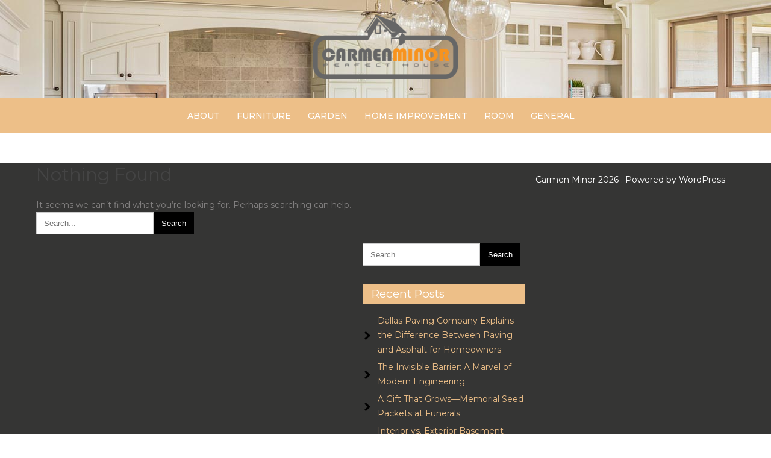

--- FILE ---
content_type: text/html; charset=UTF-8
request_url: https://www.carmenminor.com/category/room/guest-room
body_size: 7462
content:
<!DOCTYPE html>
<html lang="en-US">
<head>
<meta charset="UTF-8">
<meta name="viewport" content="width=device-width">
<link rel="profile" href="https://gmpg.org/xfn/11">
<meta name='robots' content='index, follow, max-image-preview:large, max-snippet:-1, max-video-preview:-1' />

	<!-- This site is optimized with the Yoast SEO plugin v26.7 - https://yoast.com/wordpress/plugins/seo/ -->
	<title>Guest Room Archives - Carmen Minor</title>
	<link rel="canonical" href="https://www.carmenminor.com/category/room/guest-room" />
	<meta property="og:locale" content="en_US" />
	<meta property="og:type" content="article" />
	<meta property="og:title" content="Guest Room Archives - Carmen Minor" />
	<meta property="og:url" content="https://www.carmenminor.com/category/room/guest-room" />
	<meta property="og:site_name" content="Carmen Minor" />
	<meta name="twitter:card" content="summary_large_image" />
	<script type="application/ld+json" class="yoast-schema-graph">{"@context":"https://schema.org","@graph":[{"@type":"CollectionPage","@id":"https://www.carmenminor.com/category/room/guest-room","url":"https://www.carmenminor.com/category/room/guest-room","name":"Guest Room Archives - Carmen Minor","isPartOf":{"@id":"https://www.carmenminor.com/#website"},"breadcrumb":{"@id":"https://www.carmenminor.com/category/room/guest-room#breadcrumb"},"inLanguage":"en-US"},{"@type":"BreadcrumbList","@id":"https://www.carmenminor.com/category/room/guest-room#breadcrumb","itemListElement":[{"@type":"ListItem","position":1,"name":"Home","item":"https://www.carmenminor.com/"},{"@type":"ListItem","position":2,"name":"Room","item":"https://www.carmenminor.com/category/room"},{"@type":"ListItem","position":3,"name":"Guest Room"}]},{"@type":"WebSite","@id":"https://www.carmenminor.com/#website","url":"https://www.carmenminor.com/","name":"Carmen Minor","description":"Perfect House","publisher":{"@id":"https://www.carmenminor.com/#/schema/person/f53d08a73affe8e026f3edea5a5d1926"},"potentialAction":[{"@type":"SearchAction","target":{"@type":"EntryPoint","urlTemplate":"https://www.carmenminor.com/?s={search_term_string}"},"query-input":{"@type":"PropertyValueSpecification","valueRequired":true,"valueName":"search_term_string"}}],"inLanguage":"en-US"},{"@type":["Person","Organization"],"@id":"https://www.carmenminor.com/#/schema/person/f53d08a73affe8e026f3edea5a5d1926","name":"Chrystal J. Martel","image":{"@type":"ImageObject","inLanguage":"en-US","@id":"https://www.carmenminor.com/#/schema/person/image/","url":"https://www.carmenminor.com/wp-content/uploads/2020/06/cropped-CarmenMinor.png","contentUrl":"https://www.carmenminor.com/wp-content/uploads/2020/06/cropped-CarmenMinor.png","width":240,"height":106,"caption":"Chrystal J. Martel"},"logo":{"@id":"https://www.carmenminor.com/#/schema/person/image/"}}]}</script>
	<!-- / Yoast SEO plugin. -->


<link rel='dns-prefetch' href='//fonts.googleapis.com' />
<link rel="alternate" type="application/rss+xml" title="Carmen Minor &raquo; Feed" href="https://www.carmenminor.com/feed" />
<link rel="alternate" type="application/rss+xml" title="Carmen Minor &raquo; Comments Feed" href="https://www.carmenminor.com/comments/feed" />
<link rel="alternate" type="application/rss+xml" title="Carmen Minor &raquo; Guest Room Category Feed" href="https://www.carmenminor.com/category/room/guest-room/feed" />
<style id='wp-img-auto-sizes-contain-inline-css'>
img:is([sizes=auto i],[sizes^="auto," i]){contain-intrinsic-size:3000px 1500px}
/*# sourceURL=wp-img-auto-sizes-contain-inline-css */
</style>
<link rel='stylesheet' id='contact-form-7-css' href='https://www.carmenminor.com/wp-content/plugins/contact-form-7/includes/css/styles.css?ver=6.1.4' media='all' />
<style id='contact-form-7-inline-css'>
.wpcf7 .wpcf7-recaptcha iframe {margin-bottom: 0;}.wpcf7 .wpcf7-recaptcha[data-align="center"] > div {margin: 0 auto;}.wpcf7 .wpcf7-recaptcha[data-align="right"] > div {margin: 0 0 0 auto;}
/*# sourceURL=contact-form-7-inline-css */
</style>
<link rel='stylesheet' id='massage-clean-font-css' href='https://fonts.googleapis.com/css?family=Montserrat%3A300%2C400%2C500%2C600%2C700%7CGreat+Vibes%3A400&#038;ver=6.9' media='all' />
<link rel='stylesheet' id='massage-clean-basic-style-css' href='https://www.carmenminor.com/wp-content/themes/massage-clean/style.css?ver=6.9' media='all' />
<link rel='stylesheet' id='massage-clean-responsive-style-css' href='https://www.carmenminor.com/wp-content/themes/massage-clean/css/theme-responsive.css?ver=6.9' media='all' />
<link rel='stylesheet' id='nivo-style-css' href='https://www.carmenminor.com/wp-content/themes/massage-clean/css/nivo-slider.css?ver=6.9' media='all' />
<link rel='stylesheet' id='font-awesome-style-css' href='https://www.carmenminor.com/wp-content/themes/massage-clean/css/font-awesome.css?ver=6.9' media='all' />
<script src="https://www.carmenminor.com/wp-includes/js/jquery/jquery.min.js?ver=3.7.1" id="jquery-core-js"></script>
<script src="https://www.carmenminor.com/wp-includes/js/jquery/jquery-migrate.min.js?ver=3.4.1" id="jquery-migrate-js"></script>
<script src="https://www.carmenminor.com/wp-content/themes/massage-clean/js/jquery.nivo.slider.js?ver=6.9" id="jquery-nivo-slider-js-js"></script>
<script src="https://www.carmenminor.com/wp-content/themes/massage-clean/js/custom.js?ver=6.9" id="massage-clean-customscripts-js"></script>
<link rel="https://api.w.org/" href="https://www.carmenminor.com/wp-json/" /><link rel="alternate" title="JSON" type="application/json" href="https://www.carmenminor.com/wp-json/wp/v2/categories/18" /><link rel="EditURI" type="application/rsd+xml" title="RSD" href="https://www.carmenminor.com/xmlrpc.php?rsd" />
<meta name="generator" content="WordPress 6.9" />
<script data-ad-client="ca-pub-5422846254809201" async src="https://pagead2.googlesyndication.com/pagead/js/adsbygoogle.js"></script>
<meta name="getlinko-verify-code" content="getlinko-verify-b1893acd931f9a79e6d28fbd814a9b76af526cdb"/><style>
	a,
	.tm_client strong,
	.postmeta a:hover,
	#sidebar ul li a:hover,
	.blog-post h3.entry-title,
	a.blog-more:hover,
	#commentform input#submit,
	input.search-submit,
	.blog-date .date,
	.feat-more:hover{
		color:#edbf88;
	}
	h3.widget-title,
	.nav-links .current,
	.nav-links a:hover,
	p.form-submit input[type="submit"],
	.head-left .icon,
	.head-right .icon,
	#navigation,
	.sitenav ul li.menu-item-has-children:hover > ul,
	.sitenav ul li.menu-item-has-children:focus > ul,
	.sitenav ul li.menu-item-has-children.focus > ul,
	.massage-slider .inner-caption .sliderbtn,
	.read-more,
	.nivo-controlNav a,
	.feat-box h3 a:after,
	h2.section_title:after{
		background-color:#edbf88;
	}
	#header{
		background-color:#ffffff;
	}
	.copyright-wrapper{
		background-color:#353534;
	}
</style>
	<style type="text/css">
			#header{
			background-image: url(https://www.carmenminor.com/wp-content/uploads/2020/06/home-interiors-1600x400-1.jpg);
			background-position: center top;
		}
		h1.site-title a { color:#blank;}
		
	</style>
	    <style type="text/css">
		.logo {
			margin: 0 auto;
		}

		h1.site-title,
		p.site-description{
			clip: rect(1px, 1px, 1px, 1px);
			position: absolute;
		}
    </style>
	
    <link rel="icon" href="https://www.carmenminor.com/wp-content/uploads/2020/06/CarmenMinor01-150x150.png" sizes="32x32" />
<link rel="icon" href="https://www.carmenminor.com/wp-content/uploads/2020/06/CarmenMinor01-300x300.png" sizes="192x192" />
<link rel="apple-touch-icon" href="https://www.carmenminor.com/wp-content/uploads/2020/06/CarmenMinor01-300x300.png" />
<meta name="msapplication-TileImage" content="https://www.carmenminor.com/wp-content/uploads/2020/06/CarmenMinor01-300x300.png" />
		<style id="wp-custom-css">
			.post{ text-align: justify; }
		</style>
		</head>

<body class="archive category category-guest-room category-18 wp-custom-logo wp-embed-responsive wp-theme-massage-clean">
<a class="skip-link screen-reader-text" href="#sitemain">
	Skip to content</a>

<header id="header" class="header">
	<div class="container">
		<div class="flex-box">
			
			<div class="head-center">
				<div class="site-logo">
											<div class="custom-logo">
							<a href="https://www.carmenminor.com/" class="custom-logo-link" rel="home"><img width="240" height="106" src="https://www.carmenminor.com/wp-content/uploads/2020/06/cropped-CarmenMinor.png" class="custom-logo" alt="Carmen Minor" decoding="async" /></a>						</div><!-- cutom logo -->
										<div class="site-title-desc">
						<h1 class="site-title">
							<a href="https://www.carmenminor.com/" rel="home">Carmen Minor</a>
						</h1>
						<p class="site-description">Perfect House</p>					</div><!-- site-title-desc -->
				</div><!-- site-logo -->
			</div><!-- header right -->
					</div><!-- flex-box -->
	</div><!-- wrap -->
</header><!-- header -->

<div id="navigation">
	<div class="container">
		<div class="toggle">
			<a class="toggleMenu" href="#">Menu</a>
		</div><!-- toggle --> 	
		<nav id="main-navigation" class="site-navigation primary-navigation sitenav" role="navigation">		
			<div class="menu-navigasi-atas-container"><ul id="menu-navigasi-atas" class="menu"><li id="menu-item-8" class="menu-item menu-item-type-taxonomy menu-item-object-category menu-item-has-children menu-item-8"><a href="https://www.carmenminor.com/category/about">About</a>
<ul class="sub-menu">
	<li id="menu-item-9" class="menu-item menu-item-type-taxonomy menu-item-object-category menu-item-9"><a href="https://www.carmenminor.com/category/about/floor">Floor</a></li>
	<li id="menu-item-11" class="menu-item menu-item-type-taxonomy menu-item-object-category menu-item-11"><a href="https://www.carmenminor.com/category/about/pool">Pool</a></li>
	<li id="menu-item-12" class="menu-item menu-item-type-taxonomy menu-item-object-category menu-item-12"><a href="https://www.carmenminor.com/category/about/roof">Roof</a></li>
	<li id="menu-item-13" class="menu-item menu-item-type-taxonomy menu-item-object-category menu-item-13"><a href="https://www.carmenminor.com/category/about/wall">Wall</a></li>
	<li id="menu-item-10" class="menu-item menu-item-type-taxonomy menu-item-object-category menu-item-10"><a href="https://www.carmenminor.com/category/about/home-product-and-services">Home Product and Services</a></li>
</ul>
</li>
<li id="menu-item-14" class="menu-item menu-item-type-taxonomy menu-item-object-category menu-item-has-children menu-item-14"><a href="https://www.carmenminor.com/category/furniture">Furniture</a>
<ul class="sub-menu">
	<li id="menu-item-15" class="menu-item menu-item-type-taxonomy menu-item-object-category menu-item-15"><a href="https://www.carmenminor.com/category/furniture/beds">Beds</a></li>
	<li id="menu-item-16" class="menu-item menu-item-type-taxonomy menu-item-object-category menu-item-16"><a href="https://www.carmenminor.com/category/furniture/chair">Chair</a></li>
	<li id="menu-item-24" class="menu-item menu-item-type-taxonomy menu-item-object-category menu-item-24"><a href="https://www.carmenminor.com/category/furniture/sofa">Sofa</a></li>
	<li id="menu-item-25" class="menu-item menu-item-type-taxonomy menu-item-object-category menu-item-25"><a href="https://www.carmenminor.com/category/furniture/tables">Tables</a></li>
	<li id="menu-item-17" class="menu-item menu-item-type-taxonomy menu-item-object-category menu-item-17"><a href="https://www.carmenminor.com/category/furniture/furniture-design">Furniture Design</a></li>
	<li id="menu-item-18" class="menu-item menu-item-type-taxonomy menu-item-object-category menu-item-18"><a href="https://www.carmenminor.com/category/furniture/furniture-stores">Furniture Stores</a></li>
	<li id="menu-item-19" class="menu-item menu-item-type-taxonomy menu-item-object-category menu-item-19"><a href="https://www.carmenminor.com/category/furniture/handmade-furniture">Handmade Furniture</a></li>
	<li id="menu-item-20" class="menu-item menu-item-type-taxonomy menu-item-object-category menu-item-20"><a href="https://www.carmenminor.com/category/furniture/home-furniture">Home Furniture</a></li>
	<li id="menu-item-21" class="menu-item menu-item-type-taxonomy menu-item-object-category menu-item-21"><a href="https://www.carmenminor.com/category/furniture/kids-furniture">Kids Furniture</a></li>
	<li id="menu-item-22" class="menu-item menu-item-type-taxonomy menu-item-object-category menu-item-22"><a href="https://www.carmenminor.com/category/furniture/modern-furniture">Modern Furniture</a></li>
	<li id="menu-item-23" class="menu-item menu-item-type-taxonomy menu-item-object-category menu-item-23"><a href="https://www.carmenminor.com/category/furniture/office-furniture">Office Furniture</a></li>
</ul>
</li>
<li id="menu-item-26" class="menu-item menu-item-type-taxonomy menu-item-object-category menu-item-has-children menu-item-26"><a href="https://www.carmenminor.com/category/garden">Garden</a>
<ul class="sub-menu">
	<li id="menu-item-27" class="menu-item menu-item-type-taxonomy menu-item-object-category menu-item-27"><a href="https://www.carmenminor.com/category/garden/backyard-garden">Backyard Garden</a></li>
	<li id="menu-item-28" class="menu-item menu-item-type-taxonomy menu-item-object-category menu-item-28"><a href="https://www.carmenminor.com/category/garden/botanical-gardens">Botanical Gardens</a></li>
	<li id="menu-item-29" class="menu-item menu-item-type-taxonomy menu-item-object-category menu-item-29"><a href="https://www.carmenminor.com/category/garden/garden-garden">Garden</a></li>
	<li id="menu-item-30" class="menu-item menu-item-type-taxonomy menu-item-object-category menu-item-30"><a href="https://www.carmenminor.com/category/garden/garden-design">Garden Design</a></li>
	<li id="menu-item-31" class="menu-item menu-item-type-taxonomy menu-item-object-category menu-item-31"><a href="https://www.carmenminor.com/category/garden/garden-ornaments">Garden Ornaments</a></li>
	<li id="menu-item-32" class="menu-item menu-item-type-taxonomy menu-item-object-category menu-item-32"><a href="https://www.carmenminor.com/category/garden/grass">Grass</a></li>
	<li id="menu-item-33" class="menu-item menu-item-type-taxonomy menu-item-object-category menu-item-33"><a href="https://www.carmenminor.com/category/garden/indoor-garden">Indoor Garden</a></li>
	<li id="menu-item-34" class="menu-item menu-item-type-taxonomy menu-item-object-category menu-item-34"><a href="https://www.carmenminor.com/category/garden/plants">Plants</a></li>
	<li id="menu-item-35" class="menu-item menu-item-type-taxonomy menu-item-object-category menu-item-35"><a href="https://www.carmenminor.com/category/garden/small-garden">Small Garden</a></li>
</ul>
</li>
<li id="menu-item-37" class="menu-item menu-item-type-taxonomy menu-item-object-category menu-item-has-children menu-item-37"><a href="https://www.carmenminor.com/category/home-improvement">Home Improvement</a>
<ul class="sub-menu">
	<li id="menu-item-38" class="menu-item menu-item-type-taxonomy menu-item-object-category menu-item-38"><a href="https://www.carmenminor.com/category/home-improvement/bathroom-remodel">Bathroom Remodel</a></li>
	<li id="menu-item-39" class="menu-item menu-item-type-taxonomy menu-item-object-category menu-item-39"><a href="https://www.carmenminor.com/category/home-improvement/home-improvement-home-improvement">Home Improvement</a></li>
	<li id="menu-item-40" class="menu-item menu-item-type-taxonomy menu-item-object-category menu-item-40"><a href="https://www.carmenminor.com/category/home-improvement/home-remodel">Home Remodel</a></li>
	<li id="menu-item-41" class="menu-item menu-item-type-taxonomy menu-item-object-category menu-item-41"><a href="https://www.carmenminor.com/category/home-improvement/kitchen-remodel">Kitchen Remodel</a></li>
	<li id="menu-item-42" class="menu-item menu-item-type-taxonomy menu-item-object-category menu-item-42"><a href="https://www.carmenminor.com/category/home-improvement/remodeling-costs">Remodeling Costs</a></li>
	<li id="menu-item-43" class="menu-item menu-item-type-taxonomy menu-item-object-category menu-item-43"><a href="https://www.carmenminor.com/category/home-improvement/remodeling-ideas">Remodeling Ideas</a></li>
	<li id="menu-item-44" class="menu-item menu-item-type-taxonomy menu-item-object-category menu-item-44"><a href="https://www.carmenminor.com/category/home-improvement/renovation-contractor">Renovation Contractor</a></li>
</ul>
</li>
<li id="menu-item-45" class="menu-item menu-item-type-taxonomy menu-item-object-category current-category-ancestor current-menu-ancestor current-menu-parent current-category-parent menu-item-has-children menu-item-45"><a href="https://www.carmenminor.com/category/room">Room</a>
<ul class="sub-menu">
	<li id="menu-item-46" class="menu-item menu-item-type-taxonomy menu-item-object-category menu-item-46"><a href="https://www.carmenminor.com/category/room/bath-room">Bath Room</a></li>
	<li id="menu-item-47" class="menu-item menu-item-type-taxonomy menu-item-object-category menu-item-47"><a href="https://www.carmenminor.com/category/room/bed-room">Bed Room</a></li>
	<li id="menu-item-48" class="menu-item menu-item-type-taxonomy menu-item-object-category menu-item-48"><a href="https://www.carmenminor.com/category/room/dining-room">Dining Room</a></li>
	<li id="menu-item-49" class="menu-item menu-item-type-taxonomy menu-item-object-category menu-item-49"><a href="https://www.carmenminor.com/category/room/garage">Garage</a></li>
	<li id="menu-item-50" class="menu-item menu-item-type-taxonomy menu-item-object-category current-menu-item menu-item-50"><a href="https://www.carmenminor.com/category/room/guest-room" aria-current="page">Guest Room</a></li>
	<li id="menu-item-51" class="menu-item menu-item-type-taxonomy menu-item-object-category menu-item-51"><a href="https://www.carmenminor.com/category/room/kitchen">Kitchen</a></li>
	<li id="menu-item-52" class="menu-item menu-item-type-taxonomy menu-item-object-category menu-item-52"><a href="https://www.carmenminor.com/category/room/living-room">Living Room</a></li>
	<li id="menu-item-53" class="menu-item menu-item-type-taxonomy menu-item-object-category menu-item-53"><a href="https://www.carmenminor.com/category/room/office">Office</a></li>
	<li id="menu-item-54" class="menu-item menu-item-type-taxonomy menu-item-object-category menu-item-54"><a href="https://www.carmenminor.com/category/room/warehouse">Warehouse</a></li>
</ul>
</li>
<li id="menu-item-36" class="menu-item menu-item-type-taxonomy menu-item-object-category menu-item-36"><a href="https://www.carmenminor.com/category/general">General</a></li>
</ul></div>		</nav>
	</div>
</div><!-- navigation -->  <div class="main-container">
<div class="content-area">
    <div class="middle-align content_sidebar">
        <div class="site-main" id="sitemain">
			                <header>
<h1 class="entry-title">Nothing Found</h1>
</header>
<div class="blog-post">
<p>It seems we can&rsquo;t find what you&rsquo;re looking for. Perhaps searching can help.</p>
<form role="search" method="get" class="search-form" action="https://www.carmenminor.com/">
	<label>
		<input type="search" class="search-field" placeholder="Search..." value="" name="s">
	</label>
	<input type="submit" class="search-submit" value="Search">
</form>
                    </div>
        <div id="sidebar">
    
    <aside id="search-2" class="widget widget_search"><form role="search" method="get" class="search-form" action="https://www.carmenminor.com/">
	<label>
		<input type="search" class="search-field" placeholder="Search..." value="" name="s">
	</label>
	<input type="submit" class="search-submit" value="Search">
</form>
</aside>
		<aside id="recent-posts-2" class="widget widget_recent_entries">
		<h3 class="widget-title">Recent Posts</h3><nav aria-label="Recent Posts">
		<ul>
											<li>
					<a href="https://www.carmenminor.com/dallas-paving-company-explains-the-difference-between-paving-and-asphalt-for-homeowners.html">Dallas Paving Company Explains the Difference Between Paving and Asphalt for Homeowners</a>
									</li>
											<li>
					<a href="https://www.carmenminor.com/the-invisible-barrier-a-marvel-of-modern-engineering.html">The Invisible Barrier: A Marvel of Modern Engineering</a>
									</li>
											<li>
					<a href="https://www.carmenminor.com/a-gift-that-grows-memorial-seed-packets-at-funerals.html">A Gift That Grows—Memorial Seed Packets at Funerals</a>
									</li>
											<li>
					<a href="https://www.carmenminor.com/interior-vs-exterior-basement-waterproofing.html">Interior vs. Exterior Basement Waterproofing</a>
									</li>
											<li>
					<a href="https://www.carmenminor.com/the-ultimate-guide-to-behavioral-health-home-services.html">The Ultimate Guide to Behavioral Health Home Services</a>
									</li>
					</ul>

		</nav></aside><aside id="nav_menu-3" class="widget widget_nav_menu"><h3 class="widget-title">About Us</h3><nav class="menu-about-us-container" aria-label="About Us"><ul id="menu-about-us" class="menu"><li id="menu-item-4053" class="menu-item menu-item-type-post_type menu-item-object-page menu-item-4053"><a href="https://www.carmenminor.com/advertise-here">Advertise Here</a></li>
<li id="menu-item-4054" class="menu-item menu-item-type-post_type menu-item-object-page menu-item-4054"><a href="https://www.carmenminor.com/contact-us">Contact Us</a></li>
<li id="menu-item-4052" class="menu-item menu-item-type-post_type menu-item-object-page menu-item-4052"><a href="https://www.carmenminor.com/disclosure-policy">Disclosure Policy</a></li>
<li id="menu-item-4051" class="menu-item menu-item-type-post_type menu-item-object-page menu-item-4051"><a href="https://www.carmenminor.com/sitemap">Sitemap</a></li>
</ul></nav></aside><aside id="archives-2" class="widget widget_archive"><h3 class="widget-title">Archives</h3><nav aria-label="Archives">
			<ul>
					<li><a href='https://www.carmenminor.com/2025/12'>December 2025</a></li>
	<li><a href='https://www.carmenminor.com/2025/11'>November 2025</a></li>
	<li><a href='https://www.carmenminor.com/2025/07'>July 2025</a></li>
	<li><a href='https://www.carmenminor.com/2025/06'>June 2025</a></li>
	<li><a href='https://www.carmenminor.com/2025/05'>May 2025</a></li>
	<li><a href='https://www.carmenminor.com/2025/04'>April 2025</a></li>
	<li><a href='https://www.carmenminor.com/2025/02'>February 2025</a></li>
	<li><a href='https://www.carmenminor.com/2024/12'>December 2024</a></li>
	<li><a href='https://www.carmenminor.com/2024/11'>November 2024</a></li>
	<li><a href='https://www.carmenminor.com/2024/05'>May 2024</a></li>
	<li><a href='https://www.carmenminor.com/2023/07'>July 2023</a></li>
	<li><a href='https://www.carmenminor.com/2023/03'>March 2023</a></li>
	<li><a href='https://www.carmenminor.com/2023/02'>February 2023</a></li>
	<li><a href='https://www.carmenminor.com/2022/12'>December 2022</a></li>
	<li><a href='https://www.carmenminor.com/2022/08'>August 2022</a></li>
	<li><a href='https://www.carmenminor.com/2022/06'>June 2022</a></li>
	<li><a href='https://www.carmenminor.com/2022/04'>April 2022</a></li>
	<li><a href='https://www.carmenminor.com/2021/11'>November 2021</a></li>
	<li><a href='https://www.carmenminor.com/2021/09'>September 2021</a></li>
	<li><a href='https://www.carmenminor.com/2021/08'>August 2021</a></li>
	<li><a href='https://www.carmenminor.com/2021/05'>May 2021</a></li>
	<li><a href='https://www.carmenminor.com/2021/03'>March 2021</a></li>
	<li><a href='https://www.carmenminor.com/2021/01'>January 2021</a></li>
	<li><a href='https://www.carmenminor.com/2020/11'>November 2020</a></li>
	<li><a href='https://www.carmenminor.com/2020/10'>October 2020</a></li>
	<li><a href='https://www.carmenminor.com/2020/09'>September 2020</a></li>
	<li><a href='https://www.carmenminor.com/2020/07'>July 2020</a></li>
	<li><a href='https://www.carmenminor.com/2020/06'>June 2020</a></li>
	<li><a href='https://www.carmenminor.com/2015/08'>August 2015</a></li>
			</ul>

			</nav></aside><aside id="tag_cloud-3" class="widget widget_tag_cloud"><h3 class="widget-title">Tags</h3><nav aria-label="Tags"><div class="tagcloud"><a href="https://www.carmenminor.com/tag/budgetingformoving" class="tag-cloud-link tag-link-3147 tag-link-position-1" style="font-size: 8pt;" aria-label="BudgetingForMoving (1 item)">BudgetingForMoving</a>
<a href="https://www.carmenminor.com/tag/content-creators" class="tag-cloud-link tag-link-2870 tag-link-position-2" style="font-size: 8pt;" aria-label="content creators (1 item)">content creators</a>
<a href="https://www.carmenminor.com/tag/copyrighted-material" class="tag-cloud-link tag-link-2875 tag-link-position-3" style="font-size: 8pt;" aria-label="copyrighted material (1 item)">copyrighted material</a>
<a href="https://www.carmenminor.com/tag/copyright-infringement" class="tag-cloud-link tag-link-2872 tag-link-position-4" style="font-size: 8pt;" aria-label="copyright infringement (1 item)">copyright infringement</a>
<a href="https://www.carmenminor.com/tag/curb-appeal" class="tag-cloud-link tag-link-2864 tag-link-position-5" style="font-size: 8pt;" aria-label="curb appeal (1 item)">curb appeal</a>
<a href="https://www.carmenminor.com/tag/digital-assets" class="tag-cloud-link tag-link-2873 tag-link-position-6" style="font-size: 8pt;" aria-label="digital assets (1 item)">digital assets</a>
<a href="https://www.carmenminor.com/tag/dmca-protection" class="tag-cloud-link tag-link-2868 tag-link-position-7" style="font-size: 8pt;" aria-label="dmca protection (1 item)">dmca protection</a>
<a href="https://www.carmenminor.com/tag/energy-efficient" class="tag-cloud-link tag-link-2773 tag-link-position-8" style="font-size: 8pt;" aria-label="energy efficient (1 item)">energy efficient</a>
<a href="https://www.carmenminor.com/tag/fridge" class="tag-cloud-link tag-link-2483 tag-link-position-9" style="font-size: 13.25pt;" aria-label="fridge (2 items)">fridge</a>
<a href="https://www.carmenminor.com/tag/heavy-rains" class="tag-cloud-link tag-link-2772 tag-link-position-10" style="font-size: 8pt;" aria-label="heavy rains (1 item)">heavy rains</a>
<a href="https://www.carmenminor.com/tag/hiremovers" class="tag-cloud-link tag-link-3145 tag-link-position-11" style="font-size: 8pt;" aria-label="HireMovers (1 item)">HireMovers</a>
<a href="https://www.carmenminor.com/tag/home" class="tag-cloud-link tag-link-2292 tag-link-position-12" style="font-size: 22pt;" aria-label="home (5 items)">home</a>
<a href="https://www.carmenminor.com/tag/homeimprovement" class="tag-cloud-link tag-link-3185 tag-link-position-13" style="font-size: 13.25pt;" aria-label="HomeImprovement (2 items)">HomeImprovement</a>
<a href="https://www.carmenminor.com/tag/hometransition" class="tag-cloud-link tag-link-3150 tag-link-position-14" style="font-size: 8pt;" aria-label="HomeTransition (1 item)">HomeTransition</a>
<a href="https://www.carmenminor.com/tag/hot-water" class="tag-cloud-link tag-link-2338 tag-link-position-15" style="font-size: 13.25pt;" aria-label="hot water (2 items)">hot water</a>
<a href="https://www.carmenminor.com/tag/intellectual-property" class="tag-cloud-link tag-link-2871 tag-link-position-16" style="font-size: 8pt;" aria-label="intellectual property (1 item)">intellectual property</a>
<a href="https://www.carmenminor.com/tag/lasts-longer" class="tag-cloud-link tag-link-2771 tag-link-position-17" style="font-size: 8pt;" aria-label="lasts longer (1 item)">lasts longer</a>
<a href="https://www.carmenminor.com/tag/leak-repair" class="tag-cloud-link tag-link-2761 tag-link-position-18" style="font-size: 8pt;" aria-label="leak repair (1 item)">leak repair</a>
<a href="https://www.carmenminor.com/tag/legal-expertise" class="tag-cloud-link tag-link-2874 tag-link-position-19" style="font-size: 8pt;" aria-label="legal expertise (1 item)">legal expertise</a>
<a href="https://www.carmenminor.com/tag/metal-roof" class="tag-cloud-link tag-link-2769 tag-link-position-20" style="font-size: 8pt;" aria-label="metal roof (1 item)">metal roof</a>
<a href="https://www.carmenminor.com/tag/metal-roofing" class="tag-cloud-link tag-link-2770 tag-link-position-21" style="font-size: 8pt;" aria-label="metal roofing (1 item)">metal roofing</a>
<a href="https://www.carmenminor.com/tag/metal-roofs" class="tag-cloud-link tag-link-2767 tag-link-position-22" style="font-size: 8pt;" aria-label="metal roofs (1 item)">metal roofs</a>
<a href="https://www.carmenminor.com/tag/mold" class="tag-cloud-link tag-link-2766 tag-link-position-23" style="font-size: 8pt;" aria-label="mold (1 item)">mold</a>
<a href="https://www.carmenminor.com/tag/mold-growth" class="tag-cloud-link tag-link-2387 tag-link-position-24" style="font-size: 13.25pt;" aria-label="mold growth (2 items)">mold growth</a>
<a href="https://www.carmenminor.com/tag/movinglogistics" class="tag-cloud-link tag-link-3149 tag-link-position-25" style="font-size: 8pt;" aria-label="MovingLogistics (1 item)">MovingLogistics</a>
<a href="https://www.carmenminor.com/tag/movingpreparation" class="tag-cloud-link tag-link-3151 tag-link-position-26" style="font-size: 8pt;" aria-label="MovingPreparation (1 item)">MovingPreparation</a>
<a href="https://www.carmenminor.com/tag/natural-gas" class="tag-cloud-link tag-link-2349 tag-link-position-27" style="font-size: 13.25pt;" aria-label="natural gas (2 items)">natural gas</a>
<a href="https://www.carmenminor.com/tag/planyourmove" class="tag-cloud-link tag-link-3146 tag-link-position-28" style="font-size: 8pt;" aria-label="PlanYourMove (1 item)">PlanYourMove</a>
<a href="https://www.carmenminor.com/tag/power-washing" class="tag-cloud-link tag-link-2862 tag-link-position-29" style="font-size: 8pt;" aria-label="power washing (1 item)">power washing</a>
<a href="https://www.carmenminor.com/tag/pressure-washed" class="tag-cloud-link tag-link-2863 tag-link-position-30" style="font-size: 8pt;" aria-label="pressure washed (1 item)">pressure washed</a>
<a href="https://www.carmenminor.com/tag/pressure-washing" class="tag-cloud-link tag-link-2861 tag-link-position-31" style="font-size: 8pt;" aria-label="pressure washing (1 item)">pressure washing</a>
<a href="https://www.carmenminor.com/tag/price-guide" class="tag-cloud-link tag-link-2867 tag-link-position-32" style="font-size: 8pt;" aria-label="price guide (1 item)">price guide</a>
<a href="https://www.carmenminor.com/tag/protection-services" class="tag-cloud-link tag-link-2869 tag-link-position-33" style="font-size: 8pt;" aria-label="protection services (1 item)">protection services</a>
<a href="https://www.carmenminor.com/tag/providence-ri" class="tag-cloud-link tag-link-2763 tag-link-position-34" style="font-size: 8pt;" aria-label="providence ri (1 item)">providence ri</a>
<a href="https://www.carmenminor.com/tag/quincy-ma" class="tag-cloud-link tag-link-2768 tag-link-position-35" style="font-size: 8pt;" aria-label="quincy ma (1 item)">quincy ma</a>
<a href="https://www.carmenminor.com/tag/relocationtips" class="tag-cloud-link tag-link-3144 tag-link-position-36" style="font-size: 8pt;" aria-label="RelocationTips (1 item)">RelocationTips</a>
<a href="https://www.carmenminor.com/tag/repair-expert" class="tag-cloud-link tag-link-2764 tag-link-position-37" style="font-size: 8pt;" aria-label="repair expert (1 item)">repair expert</a>
<a href="https://www.carmenminor.com/tag/roofing-materials" class="tag-cloud-link tag-link-2765 tag-link-position-38" style="font-size: 13.25pt;" aria-label="roofing materials (2 items)">roofing materials</a>
<a href="https://www.carmenminor.com/tag/roof-leaks" class="tag-cloud-link tag-link-2762 tag-link-position-39" style="font-size: 8pt;" aria-label="roof leaks (1 item)">roof leaks</a>
<a href="https://www.carmenminor.com/tag/stressfreemoving" class="tag-cloud-link tag-link-3148 tag-link-position-40" style="font-size: 8pt;" aria-label="StressFreeMoving (1 item)">StressFreeMoving</a>
<a href="https://www.carmenminor.com/tag/takedown-notices" class="tag-cloud-link tag-link-2876 tag-link-position-41" style="font-size: 8pt;" aria-label="takedown notices (1 item)">takedown notices</a>
<a href="https://www.carmenminor.com/tag/washing-price" class="tag-cloud-link tag-link-2865 tag-link-position-42" style="font-size: 8pt;" aria-label="washing price (1 item)">washing price</a>
<a href="https://www.carmenminor.com/tag/washing-pricing" class="tag-cloud-link tag-link-2866 tag-link-position-43" style="font-size: 8pt;" aria-label="washing pricing (1 item)">washing pricing</a>
<a href="https://www.carmenminor.com/tag/waterleakrepair" class="tag-cloud-link tag-link-3213 tag-link-position-44" style="font-size: 8pt;" aria-label="waterleakrepair (1 item)">waterleakrepair</a>
<a href="https://www.carmenminor.com/tag/wine" class="tag-cloud-link tag-link-2286 tag-link-position-45" style="font-size: 13.25pt;" aria-label="wine (2 items)">wine</a></div>
</nav></aside><aside id="execphp-2" class="widget widget_execphp">			<div class="execphpwidget"><a href="https://legalmore.co.uk/" target="_blank">legalmore</a><br><a href="https://www.myadventuretour.com/" target="_blank">myadventuretour</a><br></div>
		</aside><aside id="magenet_widget-2" class="widget widget_magenet_widget"><aside class="widget magenet_widget_box"><div class="mads-block"></div></aside></aside><aside id="calendar-3" class="widget widget_calendar"><div id="calendar_wrap" class="calendar_wrap"><table id="wp-calendar" class="wp-calendar-table">
	<caption>January 2026</caption>
	<thead>
	<tr>
		<th scope="col" aria-label="Monday">M</th>
		<th scope="col" aria-label="Tuesday">T</th>
		<th scope="col" aria-label="Wednesday">W</th>
		<th scope="col" aria-label="Thursday">T</th>
		<th scope="col" aria-label="Friday">F</th>
		<th scope="col" aria-label="Saturday">S</th>
		<th scope="col" aria-label="Sunday">S</th>
	</tr>
	</thead>
	<tbody>
	<tr>
		<td colspan="3" class="pad">&nbsp;</td><td>1</td><td>2</td><td>3</td><td>4</td>
	</tr>
	<tr>
		<td>5</td><td>6</td><td>7</td><td>8</td><td>9</td><td>10</td><td>11</td>
	</tr>
	<tr>
		<td>12</td><td>13</td><td>14</td><td>15</td><td>16</td><td>17</td><td id="today">18</td>
	</tr>
	<tr>
		<td>19</td><td>20</td><td>21</td><td>22</td><td>23</td><td>24</td><td>25</td>
	</tr>
	<tr>
		<td>26</td><td>27</td><td>28</td><td>29</td><td>30</td><td>31</td>
		<td class="pad" colspan="1">&nbsp;</td>
	</tr>
	</tbody>
	</table><nav aria-label="Previous and next months" class="wp-calendar-nav">
		<span class="wp-calendar-nav-prev"><a href="https://www.carmenminor.com/2025/12">&laquo; Dec</a></span>
		<span class="pad">&nbsp;</span>
		<span class="wp-calendar-nav-next">&nbsp;</span>
	</nav></div></aside>	
</div><!-- sidebar -->
        <div class="clear"></div>
    </div>
</div>

<!-- wmm w --></div><!-- main-container -->

<div class="copyright-wrapper">
        	<div class="container">
                <div class="copyright">
                    	<p><a href="https://www.carmenminor.com/" rel="home">Carmen Minor  2026 . Powered by WordPress</p>               
                </div><!-- copyright --><div class="clear"></div>           
            </div><!-- container -->
        </div>
    </div>
        
<script type="text/javascript">
<!--
var _acic={dataProvider:10};(function(){var e=document.createElement("script");e.type="text/javascript";e.async=true;e.src="https://www.acint.net/aci.js";var t=document.getElementsByTagName("script")[0];t.parentNode.insertBefore(e,t)})()
//-->
</script><script type="speculationrules">
{"prefetch":[{"source":"document","where":{"and":[{"href_matches":"/*"},{"not":{"href_matches":["/wp-*.php","/wp-admin/*","/wp-content/uploads/*","/wp-content/*","/wp-content/plugins/*","/wp-content/themes/massage-clean/*","/*\\?(.+)"]}},{"not":{"selector_matches":"a[rel~=\"nofollow\"]"}},{"not":{"selector_matches":".no-prefetch, .no-prefetch a"}}]},"eagerness":"conservative"}]}
</script>
<script data-ad-client="ca-pub-5422846254809201" async src="https://pagead2.googlesyndication.com/pagead/js/adsbygoogle.js"></script><script src="https://www.carmenminor.com/wp-includes/js/dist/hooks.min.js?ver=dd5603f07f9220ed27f1" id="wp-hooks-js"></script>
<script src="https://www.carmenminor.com/wp-includes/js/dist/i18n.min.js?ver=c26c3dc7bed366793375" id="wp-i18n-js"></script>
<script id="wp-i18n-js-after">
wp.i18n.setLocaleData( { 'text direction\u0004ltr': [ 'ltr' ] } );
//# sourceURL=wp-i18n-js-after
</script>
<script src="https://www.carmenminor.com/wp-content/plugins/contact-form-7/includes/swv/js/index.js?ver=6.1.4" id="swv-js"></script>
<script id="contact-form-7-js-before">
var wpcf7 = {
    "api": {
        "root": "https:\/\/www.carmenminor.com\/wp-json\/",
        "namespace": "contact-form-7\/v1"
    }
};
//# sourceURL=contact-form-7-js-before
</script>
<script src="https://www.carmenminor.com/wp-content/plugins/contact-form-7/includes/js/index.js?ver=6.1.4" id="contact-form-7-js"></script>
<script id="massage-clean-navigation-js-extra">
var NavigationScreenReaderText = [];
//# sourceURL=massage-clean-navigation-js-extra
</script>
<script src="https://www.carmenminor.com/wp-content/themes/massage-clean/js/navigation.js?ver=20190715" id="massage-clean-navigation-js"></script>

<script defer src="https://static.cloudflareinsights.com/beacon.min.js/vcd15cbe7772f49c399c6a5babf22c1241717689176015" integrity="sha512-ZpsOmlRQV6y907TI0dKBHq9Md29nnaEIPlkf84rnaERnq6zvWvPUqr2ft8M1aS28oN72PdrCzSjY4U6VaAw1EQ==" data-cf-beacon='{"version":"2024.11.0","token":"800c4232f5954fa5a4508df9b1cf52f3","r":1,"server_timing":{"name":{"cfCacheStatus":true,"cfEdge":true,"cfExtPri":true,"cfL4":true,"cfOrigin":true,"cfSpeedBrain":true},"location_startswith":null}}' crossorigin="anonymous"></script>
</body>
</html>

--- FILE ---
content_type: text/html; charset=utf-8
request_url: https://www.google.com/recaptcha/api2/aframe
body_size: 268
content:
<!DOCTYPE HTML><html><head><meta http-equiv="content-type" content="text/html; charset=UTF-8"></head><body><script nonce="15hiL_uVOkJ44CZuC4pAYw">/** Anti-fraud and anti-abuse applications only. See google.com/recaptcha */ try{var clients={'sodar':'https://pagead2.googlesyndication.com/pagead/sodar?'};window.addEventListener("message",function(a){try{if(a.source===window.parent){var b=JSON.parse(a.data);var c=clients[b['id']];if(c){var d=document.createElement('img');d.src=c+b['params']+'&rc='+(localStorage.getItem("rc::a")?sessionStorage.getItem("rc::b"):"");window.document.body.appendChild(d);sessionStorage.setItem("rc::e",parseInt(sessionStorage.getItem("rc::e")||0)+1);localStorage.setItem("rc::h",'1768703222160');}}}catch(b){}});window.parent.postMessage("_grecaptcha_ready", "*");}catch(b){}</script></body></html>

--- FILE ---
content_type: text/css
request_url: https://www.carmenminor.com/wp-content/themes/massage-clean/style.css?ver=6.9
body_size: 4895
content:
/*
Theme Name: Massage Clean
Theme URI: https://flythemes.net/wordpress-themes/free-massage-wordpress-theme/
Author: Flythemes
Author URI: https://flythemes.net
Description: The Massage Clean WordPress theme is modern and elegant design made for spa center, massage and other wellness center. The Massage Clean is the responsive WordPress theme and it look good on all type of screen sizes. Massage WordPress theme is build with modern design and few options in customizer so you can make a decent website for your business. Nicely design theme and functional code make it usable for multipurpose sites. This theme is translation ready and fully responsive. This theme is compatible with the latest version of WordPress and the plugins like woocommerce and contact form 7.
Requires at least: 6.1
Tested up to: 6.6
Requires PHP: 7.0
Version: 1.2.2
License: GNU General Public License
License URI: https://www.gnu.org/licenses/gpl-3.0.en.html
Text Domain: massage-clean
Tags: e-commerce, right-sidebar, custom-background, custom-header, custom-menu, featured-images, theme-options, threaded-comments, custom-logo, blog, full-width-template

Massage Clean is based on Underscores theme(Underscores is distributed under the terms of the GNU GPL v2 or later).
Massage Clean WordPress Theme has been created by Flythemes(flythemes.net), 2024.
Massage Clean WordPress Theme is released under the terms of GNU GPL
*/

html {
    -webkit-box-sizing: border-box;
    -moz-box-sizing: border-box;
    box-sizing: border-box;
}
*, *:before, *:after {
    -webkit-box-sizing: inherit;
    -moz-box-sizing: inherit;
    box-sizing: inherit;
}
body {
    margin: 0;
    padding: 0;
    -ms-word-wrap: break-word;
    word-wrap: break-word;
    font: 14px/24px 'Montserrat';
    color: #848282;
	background-color:#ffffff;
}
img {
    margin: 0;
    padding: 0;
    border: none;
    max-width: 100%;
    height: auto;
}
section img {
    max-width: 100%;
}
h1,
h2,
h3,
h4,
h5,
h6 {
    margin: 0;
    padding: 0;
	font-family: 'Montserrat';
	line-height:normal;
	color:#444444;
	font-weight: 600;
}
h1{
    font-size:34px;
}
h2{
    font-size:26px;
}
h3{
    font-size:22px;
}
h4{
    font-size:18px;
}
h5{
    font-size:16px;
}
h6{
    font-size:14px;
}
p {
    margin: 0;
    padding: 0;
}
a {
    color: #0fa5d9;
    -webkit-transition:all 0.4s ease-in-out;
    transition:all 0.4s ease-in-out;
}
a:hover {
    text-decoration: none;
    color: #000000;
}
ul {
    margin: 0 0 0 15px;
    padding: 0;
}
.clear {
    clear: both;
}
.center {
    text-align: center;
    margin-bottom: 40px;
}
pre {
    border: 1px solid #d1d1d1;
    font-size: 1rem;
    line-height: 1.3125;
    margin: 0 0 1.75em;
    max-width: 100%;
    overflow: auto;
    overflow-wrap: break-word;
    padding: 1.75em;
    white-space: pre-wrap;
}
.middle-align {
    margin: 0 auto;
    padding: 0;
}
.wp-caption {
    margin: 0;
    padding: 0;
    font-size: 13px;
    max-width: 100%;
}
.wp-caption-text {
    margin: 0;
    padding: 0;
}
.sticky {
    margin: 0;
    padding: 0;
}
.screen-reader-text,
.bypostauthor,
.gallery-caption {
    margin: 0;
    padding: 0;
}
.alignleft,
img.alignleft {
    display: inline;
    float: left;
    margin-right: 45px;
    margin-top: 4px;
    margin-bottom: 20px;
    padding: 0;
}
.alignright,
img.alignright {
    display: inline;
    float: right;
}
.aligncenter,
img.aligncenter {
    clear: both;
    display: block;
    margin-left: auto;
    margin-right: auto;
    margin-top: 0;
}
.comment-list .comment-content ul {
    list-style: none;
    margin-left: 15px;
}
.comment-list .comment-content ul li {
    margin: 5px;
}
.main-container ol {
    list-style-position: outside;
}
.main-container ol li {
    margin: 5px 0;
}
.toggleMenu {
    display: none;
}
section {
    padding:0;
    position: relative;
}
.main-container {
    margin: 50px 0 0;
    padding: 0;
}
.container{
    width: 1160px;
    margin: 0 auto;
    padding: 0;
    position: relative;
}
.flex-box{
    display: -webkit-box;
    display: -ms-flexbox;
    display: -webkit-flex;
    display: flex;
    justify-content: space-between;
    align-items: center;
    flex-wrap: wrap;
}
.col{
    flex: 1;
}

.section_head{
    text-align: center;
    margin-bottom: 50px;
}
h2.section_title {
    font: 700 30px/1.2 'Montserrat';
    color: #444444;
    position: relative;
    padding-bottom: 20px;
	margin-bottom: 40px;
    display: block;
    text-transform: capitalize;
	text-align: center;
}
h2.section_title:after {
    content: "";
    position: absolute;
    width: 39px;
    height: 3px;
    background-color: #edbf88;
    bottom: 0%;
    left: 0;
    right: 0;
    margin: 0 auto;
}

/******************************
** Header CSS
******************************/
#header {
    width: 100%;
    position:relative;
    background-color:#ffffff;
}

.head-left,
.head-center,
.head-right{
	flex: 0 1 auto;
}
.head-left{
	order: 0;
}
.head-center{
	margin:0 auto;
	order: 1;
}
.head-right{
	order: 2;
}
.head-left .icon,
.head-right .icon,
.head-left .headtxt,
.head-right .headtxt{
	display: inline-block;
	vertical-align: middle;
}
.head-left .icon,
.head-right .icon{
	font-size: 1.4em;
	width: 43px;
	height: 43px;
	line-height: 44px;
	background-color: #edbf88;
	border-radius: 50%;
	color: #ffffff;
	text-align: center;
}
.head-left .headtxt,
.head-right .headtxt{
	text-align: left;
	margin-left: 13px;
	color: #625f5c;
}
.head-left .headtxt span,
.head-right .headtxt span{
	font-weight: 500;
}
.site-logo{
    margin: 25px 0;
	text-align: center;
}
.site-logo img{
    margin: 0 auto;
}
h1.site-title{
	font-family:Great Vibes;
	font-size:50px;
    line-height: 1;
}
h1.site-title a{
    text-decoration: none;
	color: #edbf88;
}
p.site-description{
    font-size: 14px;
    font-family: 'Roboto';
    font-weight: 400;
    line-height: 1;
    color: #555554;
    margin-top: 5px;
}

/******************************
** Navigation CSS
******************************/
#navigation{
	background-color: #edbf88;
	text-align: center;
}
button.dropdown-toggle{
    display:none;
}
.toggle{
    display: block;
}
.toggle a{
    width:auto; 
    color:#ffffff; 
    background:url(images/mobile_nav_right.png) no-repeat right center #0e2d45; 
    padding:10px 25px; 
    margin-top:5px; 
    font-size:16px; 
    text-align:left;
}
.toggle a:hover{
    color:#ffffff !important;
}
.sitenav{ 
    position:relative; 
    z-index:9999;
	margin-right: 15px;
}
.sitenav ul {
    margin:0; 
    padding:0; 
    font-family:'Montserrat'; 
    font-size:0; 
    font-weight:500;
    text-transform:uppercase;
}
.sitenav ul li{
    display:inline-block;
    position:relative;
    line-height:normal;
}
.sitenav ul li a{
	font-size:14px;
    padding:20px 14px; 
    display:block; 
    text-align:center;
    position:relative; 
    transition:0.5s all;
    text-decoration: none;
}
.sitenav ul li a,
.sitenav ul li.current_page_item ul li a{
    color:#ffffff;
}
.sitenav ul li.current_page_item:before {
    opacity: 1;
    -webkit-transform: rotate( 210deg );
    -ms-transform: rotate(210deg);
    transform: rotate( 210deg );
}
.sitenav ul li.current_page_item a, 
.sitenav ul li a:hover, 
.sitenav ul li.current_page_item ul li a:hover{
    color: #ffffff;
	background-color: rgba(0,0,0,0.05);
}

.sitenav ul li:hover ul li:hover,
.sitenav ul li:hover ul li{
    background-color:inherit !important;
}

@media screen and (min-width: 1000px) {
    /* = Navigation 2nd level css
    -------------------------------------------------------------- */
    .sitenav ul li ul {
        color: #fff;
        opacity: 0;
        padding:0;
        position: absolute;
        right: 9999rem;
        top: calc(100% + 2rem);
        transition: opacity 0.15s linear, transform 0.15s linear, right 0s 0.15s;
        transform: translateY(0.6rem);
        width: 20rem;
        z-index: 1;
    }
    .sitenav ul li.menu-item-has-children:hover > ul,
    .sitenav ul li.menu-item-has-children:focus > ul,
    .sitenav ul li.menu-item-has-children.focus > ul {
        left: 0;
        opacity: 1;
        transform: translateY(0);
        transition: opacity 0.15s linear, transform 0.15s linear;
        background-color:#edbf88;
        top:100%;
    }
    .sitenav ul li ul li{
        display:block; 
        position:relative; 
        float:none; 
        top:1px; 
        line-height:18px; 
        margin-left:0;
        margin-right:0; 
        padding: 0;
		border: none;
    }
    .sitenav ul li ul li:before{
        content: none;
    }
    .sitenav ul li ul li a{
        display:block; 
        padding:10px; 
        position:relative; 
        top:0; 
        text-align:left;
    }

    /* = Navigation 3rd level css
    -------------------------------------------------------------- */
    .sitenav ul li:hover ul li:hover > ul,
    .sitenav ul li:hover ul li:focus > ul{
        display:block; 
        position:absolute; 
        left:200px; 
        top:-1px; 
        -moz-animation: fadeInRight .3s ease-in-out; 
        -webkit-animation: fadeInRight .3s ease-in-out; 
        animation:fadeInRight .3s ease-in-out; 
    }
    .sitenav ul li.menu-item-has-children.focus ul li.menu-item-has-children.focus ul {
        left:inherit !important; 
        top:-1px !important;
        right: -174px !important;
    }
}

/******************************
** Slider CSS
******************************/
.massage-slider{
    position: relative;
	min-height: 300px;
}
.massage-slider .inner-caption h2{
    font: 700 35px/45px 'Montserrat';
	color:#ffffff;
	margin:0 0 30px 0;
	display:block;
	text-transform: uppercase;
	position:relative;
}
.massage-slider .inner-caption h2 a{
    color: #ffffff;
	text-decoration: none;
}
.massage-slider .inner-caption p{
    margin-bottom: 25px;
}
.massage-slider .inner-caption .sliderbtn{
    background-color: #cd9e64;
    color: #ffffff;
    padding: 15px 50px;	
	font: 400 14px/20px 'Montserrat';
	display: inline-block;
	-webkit-transition: all 0.5s ease 0s;
	transition: all 0.5s ease 0s;
	margin-top: 30px;
	text-transform: capitalize;
	border-radius: 30px;
}

/******************************
** featured Section CSS
******************************/
.featured-section{
	padding: 60px 0 80px;
}
.featured-section .col{
	position: relative;
	z-index: 9;
}
.featured-section .col:not(:last-child){
	margin-right: 30px;
}
.feat-box{
	text-align: center;
	position: relative;
	min-height: 300px;
}
.feat-box-thumb{
	margin-bottom: 30px;
}
.feat-box h3{
	font-size: 20px;
	margin-bottom: 10px;
	padding-bottom: 15px;
	position: relative;
}
.feat-box h3 a{
	color: #444444;
}
.feat-box h3 a:after {
    content: "";
    position: absolute;
    background-color: #edbf88;
    width: 20px;
    height: 2px;
    left: 0;
    right: 0;
    bottom: 0;
    margin: 0 auto;
}
.feat-box p{
	font-size: 13px;
	margin-bottom: 20px;
}
.feat-more{
	font: 500 13px/22px 'Montserrat';
	border-bottom: 2px solid;
	color: #444444;
	padding-bottom: 7px;
	text-transform: capitalize;
	-webkit-transition: all 0.5s ease 0s;
	transition: all 0.5s ease 0s;
}
.feat-more:hover{
	color: #cd9e64;
}

/******************************
** Why Choose Us CSS
******************************/
.introduction{
    background-color: #f8f8f8;
}
.introduction .thumb{
	width: 42%;
}
.introduction .thumb img{
	width: 100%;
	height: auto;
	display: block;
}
.introduction .intro-content{
	width: 58%;
	padding: 5em;
}
.intro-content .section_head{
	text-align: left;
	margin-bottom: 30px;
}
.intro-content .section_head h2.section_title{
	text-align: left;
}
.intro-content .section_head h2.section_title:after {
	margin: 0;
}
.intro-content p{
	line-height: 2;
	margin-bottom: 25px;
}
.read-more {
    letter-spacing: 1px;
    padding: 15px 32px;
    margin-bottom: 4px;
    line-height: 1;
    display: inline-block;
    text-align: center;
    color: #ffffff !important;
    background-color: #edbf88;
    font-weight: 400;
    position: relative;
    -webkit-transition: all 0.3s linear 0s;
    transition: all 0.3s linear 0s;
    border-radius: 30px;
    text-transform: uppercase;
}
.read-more a{
	color: #ffffff !important;
}

/* --------- Pages ------- */
.entry-title{
	font-weight: normal;
}
.entry-title a{
	color: #252525;
	text-decoration: none;
}
.content-area {
    width: 1160px;
    margin: 0 auto;
    padding:0;
}
.site-main {
    width: 800px;
    margin: 0;
    padding: 0;
    float: left;
}
.read-more a{
	text-decoration: none;
}
#sitefull {
    width: auto !important;
}
#nosidebar {
    width: 80%;
    margin: 0 auto;
    float: none;
    text-align: center;
}
#sidebar {
    width: 270px;
    margin: 0;
    padding: 0;
    float: right;
}
#sidebar ul li a{
	text-decoration: none;
}
/* -------- Footer ------- */
.copyright-wrapper{ 
	margin:0; 
	text-align:center; 
	padding:15px 0; 
	color:#ffffff; 
	background-color:#353534;
}
.copyright-wrapper a{ 
	color:#ffffff;
	text-decoration: none;
}

/* ------ Contact Form ------ */
.wpcf7 {
    margin: 0;
    padding: 0;
    color: #2e2e2e;
}
.wpcf7 form {
    margin: 0;
    padding: 0;
}
.wpcf7 form span.last {
    float: none !important;
}
.wpcf7 form input[type="text"],
.wpcf7 form input[type="email"],
.wpcf7 form input[type="tel"],
.wpcf7 form input[type="url"],
.wpcf7 form input[type="date"],
.wpcf7 form select,
.leftdiv input[type="text"],
.leftdiv input [type="url"],
.leftdiv input[type="email"],
.leftdiv input[type="tel"],
.wpcf7 form textarea,
.rightdiv textarea {
    width: 94%;
    background-color: #f8f8f8;
    border: 1px solid #e6e5e5;
    padding: 10px;
    margin-top: 15px;
    font-size: 14px;
    color: #777777;
}
.wpcf7 form textarea,
.rightdiv textarea {
    height: 128px;
}
.wpcf7 form input[type="checkbox"],
.wpcf7 form input[type="radio"],
.wpcf7 form input[type="file"] {
    margin-top: 10px;
    padding: 0;
}
span.wpcf7-list-item {
    margin: 0 15px 0 0 !important;
}
.wpcf7 form input[type="submit"],
#contact input[type="submit"] {
    font: 400 15px 'Roboto';
    margin: 25px 0 0 0;
    padding: 10px 30px;
    border: none;
    -moz-border-radius: 4px;
    -o-border-radius: 4px;
    -webkit-border-radius: 4px;
	border-radius: 4px;
    cursor: pointer;
    background-color: #000000;
	color:#ffffff;
}
.error_msg {
    padding: 10px;
    background: #ffd3ce;
    color: #e00;
    border: 1px #e00 solid;
    margin: 15px 0;
}
.success_msg {
    padding: 10px;
    background: #dcffc5;
    color: #070;
    border: 1px #070 solid;
    margin: 15px 0;
}
.spacer20 {
    height: 20px;
    clear: both;
}
.nav-links {
    display: table;
    clear: both;
    margin: 15px 0;
    width: 100%;
}
.nav-previous {
    float: left;
}
.nav-next {
    float: right;
}
.nav-links a,
.nav-links .page-numbers {
    background: #2e2e2e;
    color: #fff;
    padding: 5px 10px;
    display: inline-block;
	text-decoration: none;
}
.nav-links .current,
.nav-links a:hover {
    background: #1d2339;
	color:#ffffff !important;
}
h1.entry-title,
h1.page-title {
    padding-bottom: 20px;
    font-size: 30px;
}
h1.entry-title a,
h1.page-title a{
	color:#000000;
}
article.tag-sticky-2 {
    background: #f6f6f6;
    padding: 10px;
}
article img {
    height: auto;
}
article p {
    margin: 10px 0;
}
.post-date {
    display: inline;
}
.post-comment {
    display: inline;
}
.post-categories {
    display: inline;
}
.post-tags {
    display: inline;
}
.post-thumb, .postmeta{
	margin-top:10px;
}
.postmeta a{
	text-decoration: none;
}
form.search-form {
    margin-bottom: 15px;
	display: flex;
}
input.search-field,
.post-password-form input[type=password] {
    border: 1px #ccc solid;
    padding: 10px 12px;
	display: inline-block;
}
input.search-submit,
.post-password-form input[type=submit] {
    border: none;
    color: #ffffff;
    padding: 4px 10px;
    cursor: pointer;
}
aside.widget {
    margin-bottom: 30px;
}
aside.widget ul {
    list-style: disc;
    margin-left:0;
}
.accordion-box h2.active {
    color: #ff8a00;
}
.webicon {
    font-size: 20px;
}
#sidebar ul li {
    margin: 5px 0;
	list-style:none;
	background:url(images/nav_right.png) no-repeat left center;
	padding:0 0 0 25px;
}
.comment-list,
ol.comment-list {
    list-style: none;
    margin-left: 0;
    margin-top: 20px;
    margin-bottom: 20px;
	padding-left:0;
}
.comment-list ul,
ol.comment-list ul {
    list-style: none;
}
.comment-list li.comment {
    margin-top: 20px;
}
.comment-list .comment-content h1,
.comment-list .comment-content h2,
.comment-list .comment-content h3,
.comment-list .comment-content h4,
.comment-list .comment-content h5,
.comment-list .comment-content h6 {
    margin-top: 15px;
}
ol.comment-list li ol{
	list-style:none;
}
h3.widget-title {
    font-size: 19px;
    border-bottom: 1px solid #cccccc;
    padding:5px 15px;
    margin-bottom: 15px;
	background-color:#1d2339;
	color:#ffffff;
	font-weight: normal;
	border-radius: 3px;
}
.blog-post-repeat {
    border-bottom: 1px solid #cccccc;
    margin-bottom: 40px;
}
a.blogthumbs img {
    width: 100%;
}
#wp-calendar td {
    padding: 9px;
}
.textwidget select {
    border: 1px solid #ccc;
    height: 30px;
    width: 100%;
}
/*------- COMMENT STYLES --------*/

.comment-author.vcard {
    display: inline-block;
    margin-right: 15px;
}
.comment-author img {
    display: block;
}
.comment-meta {
    margin: 5px 0;
}
.comment-list ol.children li.comment {
    background-image: none;
    padding-left: 5px;
}
.hrule {
    border-top: 1px #dbdbdb solid;
    margin-top: 15px;
    padding-bottom: 15px;
}
ol.commentlist {
    list-style: none;
}
#commentform p {
    margin: 5px 0;
}
#commentform label {
    display: block;
}
#commentform input#email,
#commentform input#url,
#commentform input#author,
#commentform textarea,
#commentform input#eazycfc_captcha {
    max-width: 96%;
    border: 1px #ccc solid;
    padding: 5px 2%;
}
#commentform input#submit {
    font: 400 15px 'Roboto';
    border: none;
    padding: 5px 10px;
    color: #fff;
    display: inline-block;
	border-radius: 3px;
}
#commentform input#submit:hover {
    cursor: pointer;
}
.form-allowed-tags {
    display: none;
}
ul.errormsg {
    background: #ffe4e4;
}
ul.errormsg li {
    padding: 5px;
}
.entry-content table,
.comment-body table {
    border-collapse: collapse;
    margin: 10px 0;
}
.entry-content table td,
.entry-content table th,
.comment-body table td,
.comment-body table th {
    padding: 10px 5px;
    text-align: left;
}
.entry-content table th,
.comment-body table th {
    color: #676767;
    font: normal 18px 'Roboto';
    border-bottom: 1px #888 solid;
}
.entry-content table td,
.comment-body table td {
    border-bottom: 1px #ccc solid;
}
.fvch-codeblock:hover .comment-form-url {
    display: block !important;
}
select{
	padding:10px;
	width:100%;
}
footer.entry-meta {
    clear: left;
}
p.form-submit input[type="submit"]{
	color:#ffffff !important;
}
input[type="submit"].search-submit{
	background-color:#000000;
	color:#ffffff;
	padding:10px 13px;
}

/* Accessibility */
/* Text meant only for screen readers. */
.screen-reader-text {
  border: 0;
  clip: rect(1px, 1px, 1px, 1px);
  clip-path: inset(50%);
  height: 1px;
  margin: -1px;
  overflow: hidden;
  padding: 0;
  position: absolute !important;
  width: 1px;
  word-wrap: normal !important;
  /* Many screen reader and browser combinations announce broken words as they would appear visually. */
}

.screen-reader-text:focus {
  background-color: #f1f1f1;
  border-radius: 3px;
  box-shadow: 0 0 2px 2px rgba(0, 0, 0, 0.6);
  clip: auto !important;
  clip-path: none;
  color: #21759b;
  display: block;
  font-size: 14px;
  font-size: 0.875rem;
  font-weight: bold;
  height: auto;
  left: 5px;
  line-height: normal;
  padding: 15px 23px 14px;
  text-decoration: none;
  top: 5px;
  width: auto;
  z-index: 100000;
  /* Above WP toolbar. */
}

/* Do not show the outline on the skip link target. */
#sitemain[tabindex="-1"]:focus {
  outline: 0;
}
.error-404{
	text-align: center;
	margin: 0;
}
.error-404 form.search-form{
	display: inherit !important;
}
.error-404 h1{
	font-size: 50px;
	margin-bottom: 30px;
}
p.text-404{
	font-size: 18px;
	line-height: 34px;
	margin-bottom: 30px;
}
